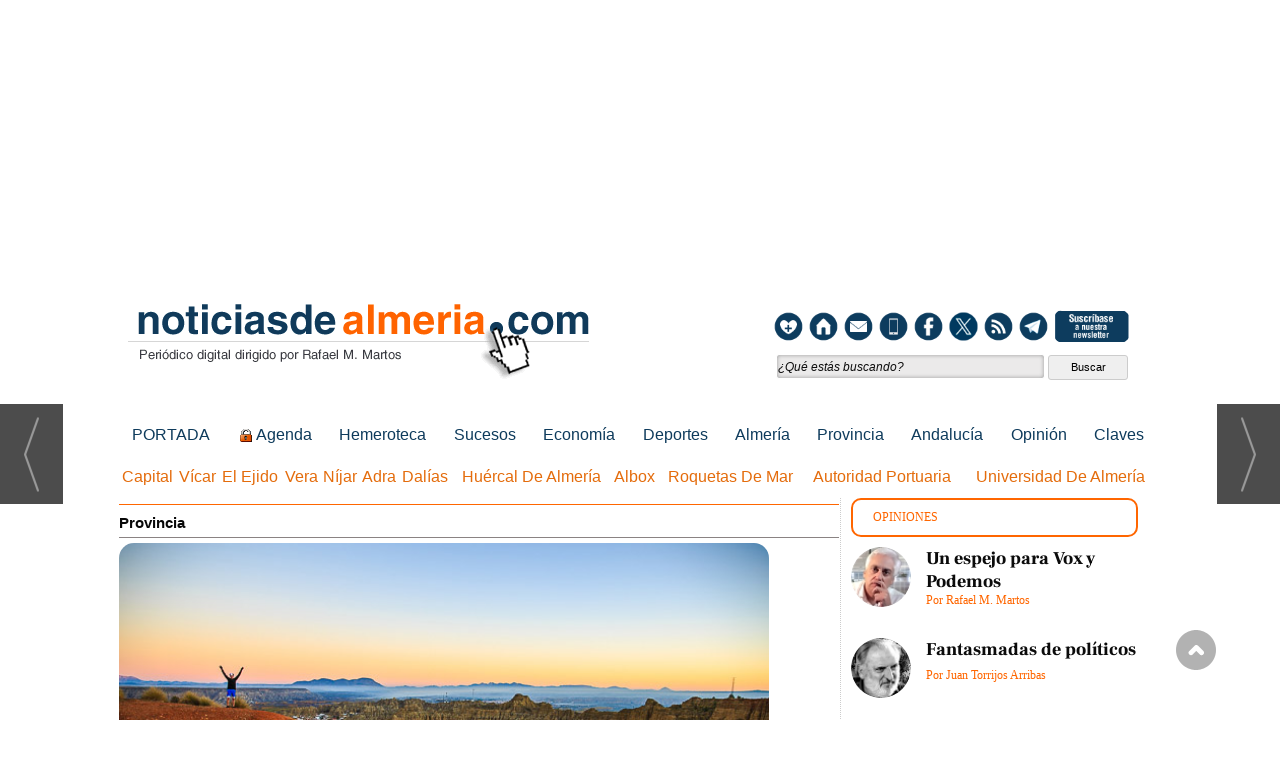

--- FILE ---
content_type: text/html; charset=utf-8
request_url: https://www.google.com/recaptcha/api2/anchor?ar=1&k=6Ldjly0UAAAAAKc9iQK6Qftjpjm-I7coMEsSJDJP&co=aHR0cHM6Ly93d3cubm90aWNpYXNkZWFsbWVyaWEuY29tOjQ0Mw..&hl=en&v=7gg7H51Q-naNfhmCP3_R47ho&size=normal&anchor-ms=20000&execute-ms=30000&cb=4ze0a55l0jwq
body_size: 48750
content:
<!DOCTYPE HTML><html dir="ltr" lang="en"><head><meta http-equiv="Content-Type" content="text/html; charset=UTF-8">
<meta http-equiv="X-UA-Compatible" content="IE=edge">
<title>reCAPTCHA</title>
<style type="text/css">
/* cyrillic-ext */
@font-face {
  font-family: 'Roboto';
  font-style: normal;
  font-weight: 400;
  font-stretch: 100%;
  src: url(//fonts.gstatic.com/s/roboto/v48/KFO7CnqEu92Fr1ME7kSn66aGLdTylUAMa3GUBHMdazTgWw.woff2) format('woff2');
  unicode-range: U+0460-052F, U+1C80-1C8A, U+20B4, U+2DE0-2DFF, U+A640-A69F, U+FE2E-FE2F;
}
/* cyrillic */
@font-face {
  font-family: 'Roboto';
  font-style: normal;
  font-weight: 400;
  font-stretch: 100%;
  src: url(//fonts.gstatic.com/s/roboto/v48/KFO7CnqEu92Fr1ME7kSn66aGLdTylUAMa3iUBHMdazTgWw.woff2) format('woff2');
  unicode-range: U+0301, U+0400-045F, U+0490-0491, U+04B0-04B1, U+2116;
}
/* greek-ext */
@font-face {
  font-family: 'Roboto';
  font-style: normal;
  font-weight: 400;
  font-stretch: 100%;
  src: url(//fonts.gstatic.com/s/roboto/v48/KFO7CnqEu92Fr1ME7kSn66aGLdTylUAMa3CUBHMdazTgWw.woff2) format('woff2');
  unicode-range: U+1F00-1FFF;
}
/* greek */
@font-face {
  font-family: 'Roboto';
  font-style: normal;
  font-weight: 400;
  font-stretch: 100%;
  src: url(//fonts.gstatic.com/s/roboto/v48/KFO7CnqEu92Fr1ME7kSn66aGLdTylUAMa3-UBHMdazTgWw.woff2) format('woff2');
  unicode-range: U+0370-0377, U+037A-037F, U+0384-038A, U+038C, U+038E-03A1, U+03A3-03FF;
}
/* math */
@font-face {
  font-family: 'Roboto';
  font-style: normal;
  font-weight: 400;
  font-stretch: 100%;
  src: url(//fonts.gstatic.com/s/roboto/v48/KFO7CnqEu92Fr1ME7kSn66aGLdTylUAMawCUBHMdazTgWw.woff2) format('woff2');
  unicode-range: U+0302-0303, U+0305, U+0307-0308, U+0310, U+0312, U+0315, U+031A, U+0326-0327, U+032C, U+032F-0330, U+0332-0333, U+0338, U+033A, U+0346, U+034D, U+0391-03A1, U+03A3-03A9, U+03B1-03C9, U+03D1, U+03D5-03D6, U+03F0-03F1, U+03F4-03F5, U+2016-2017, U+2034-2038, U+203C, U+2040, U+2043, U+2047, U+2050, U+2057, U+205F, U+2070-2071, U+2074-208E, U+2090-209C, U+20D0-20DC, U+20E1, U+20E5-20EF, U+2100-2112, U+2114-2115, U+2117-2121, U+2123-214F, U+2190, U+2192, U+2194-21AE, U+21B0-21E5, U+21F1-21F2, U+21F4-2211, U+2213-2214, U+2216-22FF, U+2308-230B, U+2310, U+2319, U+231C-2321, U+2336-237A, U+237C, U+2395, U+239B-23B7, U+23D0, U+23DC-23E1, U+2474-2475, U+25AF, U+25B3, U+25B7, U+25BD, U+25C1, U+25CA, U+25CC, U+25FB, U+266D-266F, U+27C0-27FF, U+2900-2AFF, U+2B0E-2B11, U+2B30-2B4C, U+2BFE, U+3030, U+FF5B, U+FF5D, U+1D400-1D7FF, U+1EE00-1EEFF;
}
/* symbols */
@font-face {
  font-family: 'Roboto';
  font-style: normal;
  font-weight: 400;
  font-stretch: 100%;
  src: url(//fonts.gstatic.com/s/roboto/v48/KFO7CnqEu92Fr1ME7kSn66aGLdTylUAMaxKUBHMdazTgWw.woff2) format('woff2');
  unicode-range: U+0001-000C, U+000E-001F, U+007F-009F, U+20DD-20E0, U+20E2-20E4, U+2150-218F, U+2190, U+2192, U+2194-2199, U+21AF, U+21E6-21F0, U+21F3, U+2218-2219, U+2299, U+22C4-22C6, U+2300-243F, U+2440-244A, U+2460-24FF, U+25A0-27BF, U+2800-28FF, U+2921-2922, U+2981, U+29BF, U+29EB, U+2B00-2BFF, U+4DC0-4DFF, U+FFF9-FFFB, U+10140-1018E, U+10190-1019C, U+101A0, U+101D0-101FD, U+102E0-102FB, U+10E60-10E7E, U+1D2C0-1D2D3, U+1D2E0-1D37F, U+1F000-1F0FF, U+1F100-1F1AD, U+1F1E6-1F1FF, U+1F30D-1F30F, U+1F315, U+1F31C, U+1F31E, U+1F320-1F32C, U+1F336, U+1F378, U+1F37D, U+1F382, U+1F393-1F39F, U+1F3A7-1F3A8, U+1F3AC-1F3AF, U+1F3C2, U+1F3C4-1F3C6, U+1F3CA-1F3CE, U+1F3D4-1F3E0, U+1F3ED, U+1F3F1-1F3F3, U+1F3F5-1F3F7, U+1F408, U+1F415, U+1F41F, U+1F426, U+1F43F, U+1F441-1F442, U+1F444, U+1F446-1F449, U+1F44C-1F44E, U+1F453, U+1F46A, U+1F47D, U+1F4A3, U+1F4B0, U+1F4B3, U+1F4B9, U+1F4BB, U+1F4BF, U+1F4C8-1F4CB, U+1F4D6, U+1F4DA, U+1F4DF, U+1F4E3-1F4E6, U+1F4EA-1F4ED, U+1F4F7, U+1F4F9-1F4FB, U+1F4FD-1F4FE, U+1F503, U+1F507-1F50B, U+1F50D, U+1F512-1F513, U+1F53E-1F54A, U+1F54F-1F5FA, U+1F610, U+1F650-1F67F, U+1F687, U+1F68D, U+1F691, U+1F694, U+1F698, U+1F6AD, U+1F6B2, U+1F6B9-1F6BA, U+1F6BC, U+1F6C6-1F6CF, U+1F6D3-1F6D7, U+1F6E0-1F6EA, U+1F6F0-1F6F3, U+1F6F7-1F6FC, U+1F700-1F7FF, U+1F800-1F80B, U+1F810-1F847, U+1F850-1F859, U+1F860-1F887, U+1F890-1F8AD, U+1F8B0-1F8BB, U+1F8C0-1F8C1, U+1F900-1F90B, U+1F93B, U+1F946, U+1F984, U+1F996, U+1F9E9, U+1FA00-1FA6F, U+1FA70-1FA7C, U+1FA80-1FA89, U+1FA8F-1FAC6, U+1FACE-1FADC, U+1FADF-1FAE9, U+1FAF0-1FAF8, U+1FB00-1FBFF;
}
/* vietnamese */
@font-face {
  font-family: 'Roboto';
  font-style: normal;
  font-weight: 400;
  font-stretch: 100%;
  src: url(//fonts.gstatic.com/s/roboto/v48/KFO7CnqEu92Fr1ME7kSn66aGLdTylUAMa3OUBHMdazTgWw.woff2) format('woff2');
  unicode-range: U+0102-0103, U+0110-0111, U+0128-0129, U+0168-0169, U+01A0-01A1, U+01AF-01B0, U+0300-0301, U+0303-0304, U+0308-0309, U+0323, U+0329, U+1EA0-1EF9, U+20AB;
}
/* latin-ext */
@font-face {
  font-family: 'Roboto';
  font-style: normal;
  font-weight: 400;
  font-stretch: 100%;
  src: url(//fonts.gstatic.com/s/roboto/v48/KFO7CnqEu92Fr1ME7kSn66aGLdTylUAMa3KUBHMdazTgWw.woff2) format('woff2');
  unicode-range: U+0100-02BA, U+02BD-02C5, U+02C7-02CC, U+02CE-02D7, U+02DD-02FF, U+0304, U+0308, U+0329, U+1D00-1DBF, U+1E00-1E9F, U+1EF2-1EFF, U+2020, U+20A0-20AB, U+20AD-20C0, U+2113, U+2C60-2C7F, U+A720-A7FF;
}
/* latin */
@font-face {
  font-family: 'Roboto';
  font-style: normal;
  font-weight: 400;
  font-stretch: 100%;
  src: url(//fonts.gstatic.com/s/roboto/v48/KFO7CnqEu92Fr1ME7kSn66aGLdTylUAMa3yUBHMdazQ.woff2) format('woff2');
  unicode-range: U+0000-00FF, U+0131, U+0152-0153, U+02BB-02BC, U+02C6, U+02DA, U+02DC, U+0304, U+0308, U+0329, U+2000-206F, U+20AC, U+2122, U+2191, U+2193, U+2212, U+2215, U+FEFF, U+FFFD;
}
/* cyrillic-ext */
@font-face {
  font-family: 'Roboto';
  font-style: normal;
  font-weight: 500;
  font-stretch: 100%;
  src: url(//fonts.gstatic.com/s/roboto/v48/KFO7CnqEu92Fr1ME7kSn66aGLdTylUAMa3GUBHMdazTgWw.woff2) format('woff2');
  unicode-range: U+0460-052F, U+1C80-1C8A, U+20B4, U+2DE0-2DFF, U+A640-A69F, U+FE2E-FE2F;
}
/* cyrillic */
@font-face {
  font-family: 'Roboto';
  font-style: normal;
  font-weight: 500;
  font-stretch: 100%;
  src: url(//fonts.gstatic.com/s/roboto/v48/KFO7CnqEu92Fr1ME7kSn66aGLdTylUAMa3iUBHMdazTgWw.woff2) format('woff2');
  unicode-range: U+0301, U+0400-045F, U+0490-0491, U+04B0-04B1, U+2116;
}
/* greek-ext */
@font-face {
  font-family: 'Roboto';
  font-style: normal;
  font-weight: 500;
  font-stretch: 100%;
  src: url(//fonts.gstatic.com/s/roboto/v48/KFO7CnqEu92Fr1ME7kSn66aGLdTylUAMa3CUBHMdazTgWw.woff2) format('woff2');
  unicode-range: U+1F00-1FFF;
}
/* greek */
@font-face {
  font-family: 'Roboto';
  font-style: normal;
  font-weight: 500;
  font-stretch: 100%;
  src: url(//fonts.gstatic.com/s/roboto/v48/KFO7CnqEu92Fr1ME7kSn66aGLdTylUAMa3-UBHMdazTgWw.woff2) format('woff2');
  unicode-range: U+0370-0377, U+037A-037F, U+0384-038A, U+038C, U+038E-03A1, U+03A3-03FF;
}
/* math */
@font-face {
  font-family: 'Roboto';
  font-style: normal;
  font-weight: 500;
  font-stretch: 100%;
  src: url(//fonts.gstatic.com/s/roboto/v48/KFO7CnqEu92Fr1ME7kSn66aGLdTylUAMawCUBHMdazTgWw.woff2) format('woff2');
  unicode-range: U+0302-0303, U+0305, U+0307-0308, U+0310, U+0312, U+0315, U+031A, U+0326-0327, U+032C, U+032F-0330, U+0332-0333, U+0338, U+033A, U+0346, U+034D, U+0391-03A1, U+03A3-03A9, U+03B1-03C9, U+03D1, U+03D5-03D6, U+03F0-03F1, U+03F4-03F5, U+2016-2017, U+2034-2038, U+203C, U+2040, U+2043, U+2047, U+2050, U+2057, U+205F, U+2070-2071, U+2074-208E, U+2090-209C, U+20D0-20DC, U+20E1, U+20E5-20EF, U+2100-2112, U+2114-2115, U+2117-2121, U+2123-214F, U+2190, U+2192, U+2194-21AE, U+21B0-21E5, U+21F1-21F2, U+21F4-2211, U+2213-2214, U+2216-22FF, U+2308-230B, U+2310, U+2319, U+231C-2321, U+2336-237A, U+237C, U+2395, U+239B-23B7, U+23D0, U+23DC-23E1, U+2474-2475, U+25AF, U+25B3, U+25B7, U+25BD, U+25C1, U+25CA, U+25CC, U+25FB, U+266D-266F, U+27C0-27FF, U+2900-2AFF, U+2B0E-2B11, U+2B30-2B4C, U+2BFE, U+3030, U+FF5B, U+FF5D, U+1D400-1D7FF, U+1EE00-1EEFF;
}
/* symbols */
@font-face {
  font-family: 'Roboto';
  font-style: normal;
  font-weight: 500;
  font-stretch: 100%;
  src: url(//fonts.gstatic.com/s/roboto/v48/KFO7CnqEu92Fr1ME7kSn66aGLdTylUAMaxKUBHMdazTgWw.woff2) format('woff2');
  unicode-range: U+0001-000C, U+000E-001F, U+007F-009F, U+20DD-20E0, U+20E2-20E4, U+2150-218F, U+2190, U+2192, U+2194-2199, U+21AF, U+21E6-21F0, U+21F3, U+2218-2219, U+2299, U+22C4-22C6, U+2300-243F, U+2440-244A, U+2460-24FF, U+25A0-27BF, U+2800-28FF, U+2921-2922, U+2981, U+29BF, U+29EB, U+2B00-2BFF, U+4DC0-4DFF, U+FFF9-FFFB, U+10140-1018E, U+10190-1019C, U+101A0, U+101D0-101FD, U+102E0-102FB, U+10E60-10E7E, U+1D2C0-1D2D3, U+1D2E0-1D37F, U+1F000-1F0FF, U+1F100-1F1AD, U+1F1E6-1F1FF, U+1F30D-1F30F, U+1F315, U+1F31C, U+1F31E, U+1F320-1F32C, U+1F336, U+1F378, U+1F37D, U+1F382, U+1F393-1F39F, U+1F3A7-1F3A8, U+1F3AC-1F3AF, U+1F3C2, U+1F3C4-1F3C6, U+1F3CA-1F3CE, U+1F3D4-1F3E0, U+1F3ED, U+1F3F1-1F3F3, U+1F3F5-1F3F7, U+1F408, U+1F415, U+1F41F, U+1F426, U+1F43F, U+1F441-1F442, U+1F444, U+1F446-1F449, U+1F44C-1F44E, U+1F453, U+1F46A, U+1F47D, U+1F4A3, U+1F4B0, U+1F4B3, U+1F4B9, U+1F4BB, U+1F4BF, U+1F4C8-1F4CB, U+1F4D6, U+1F4DA, U+1F4DF, U+1F4E3-1F4E6, U+1F4EA-1F4ED, U+1F4F7, U+1F4F9-1F4FB, U+1F4FD-1F4FE, U+1F503, U+1F507-1F50B, U+1F50D, U+1F512-1F513, U+1F53E-1F54A, U+1F54F-1F5FA, U+1F610, U+1F650-1F67F, U+1F687, U+1F68D, U+1F691, U+1F694, U+1F698, U+1F6AD, U+1F6B2, U+1F6B9-1F6BA, U+1F6BC, U+1F6C6-1F6CF, U+1F6D3-1F6D7, U+1F6E0-1F6EA, U+1F6F0-1F6F3, U+1F6F7-1F6FC, U+1F700-1F7FF, U+1F800-1F80B, U+1F810-1F847, U+1F850-1F859, U+1F860-1F887, U+1F890-1F8AD, U+1F8B0-1F8BB, U+1F8C0-1F8C1, U+1F900-1F90B, U+1F93B, U+1F946, U+1F984, U+1F996, U+1F9E9, U+1FA00-1FA6F, U+1FA70-1FA7C, U+1FA80-1FA89, U+1FA8F-1FAC6, U+1FACE-1FADC, U+1FADF-1FAE9, U+1FAF0-1FAF8, U+1FB00-1FBFF;
}
/* vietnamese */
@font-face {
  font-family: 'Roboto';
  font-style: normal;
  font-weight: 500;
  font-stretch: 100%;
  src: url(//fonts.gstatic.com/s/roboto/v48/KFO7CnqEu92Fr1ME7kSn66aGLdTylUAMa3OUBHMdazTgWw.woff2) format('woff2');
  unicode-range: U+0102-0103, U+0110-0111, U+0128-0129, U+0168-0169, U+01A0-01A1, U+01AF-01B0, U+0300-0301, U+0303-0304, U+0308-0309, U+0323, U+0329, U+1EA0-1EF9, U+20AB;
}
/* latin-ext */
@font-face {
  font-family: 'Roboto';
  font-style: normal;
  font-weight: 500;
  font-stretch: 100%;
  src: url(//fonts.gstatic.com/s/roboto/v48/KFO7CnqEu92Fr1ME7kSn66aGLdTylUAMa3KUBHMdazTgWw.woff2) format('woff2');
  unicode-range: U+0100-02BA, U+02BD-02C5, U+02C7-02CC, U+02CE-02D7, U+02DD-02FF, U+0304, U+0308, U+0329, U+1D00-1DBF, U+1E00-1E9F, U+1EF2-1EFF, U+2020, U+20A0-20AB, U+20AD-20C0, U+2113, U+2C60-2C7F, U+A720-A7FF;
}
/* latin */
@font-face {
  font-family: 'Roboto';
  font-style: normal;
  font-weight: 500;
  font-stretch: 100%;
  src: url(//fonts.gstatic.com/s/roboto/v48/KFO7CnqEu92Fr1ME7kSn66aGLdTylUAMa3yUBHMdazQ.woff2) format('woff2');
  unicode-range: U+0000-00FF, U+0131, U+0152-0153, U+02BB-02BC, U+02C6, U+02DA, U+02DC, U+0304, U+0308, U+0329, U+2000-206F, U+20AC, U+2122, U+2191, U+2193, U+2212, U+2215, U+FEFF, U+FFFD;
}
/* cyrillic-ext */
@font-face {
  font-family: 'Roboto';
  font-style: normal;
  font-weight: 900;
  font-stretch: 100%;
  src: url(//fonts.gstatic.com/s/roboto/v48/KFO7CnqEu92Fr1ME7kSn66aGLdTylUAMa3GUBHMdazTgWw.woff2) format('woff2');
  unicode-range: U+0460-052F, U+1C80-1C8A, U+20B4, U+2DE0-2DFF, U+A640-A69F, U+FE2E-FE2F;
}
/* cyrillic */
@font-face {
  font-family: 'Roboto';
  font-style: normal;
  font-weight: 900;
  font-stretch: 100%;
  src: url(//fonts.gstatic.com/s/roboto/v48/KFO7CnqEu92Fr1ME7kSn66aGLdTylUAMa3iUBHMdazTgWw.woff2) format('woff2');
  unicode-range: U+0301, U+0400-045F, U+0490-0491, U+04B0-04B1, U+2116;
}
/* greek-ext */
@font-face {
  font-family: 'Roboto';
  font-style: normal;
  font-weight: 900;
  font-stretch: 100%;
  src: url(//fonts.gstatic.com/s/roboto/v48/KFO7CnqEu92Fr1ME7kSn66aGLdTylUAMa3CUBHMdazTgWw.woff2) format('woff2');
  unicode-range: U+1F00-1FFF;
}
/* greek */
@font-face {
  font-family: 'Roboto';
  font-style: normal;
  font-weight: 900;
  font-stretch: 100%;
  src: url(//fonts.gstatic.com/s/roboto/v48/KFO7CnqEu92Fr1ME7kSn66aGLdTylUAMa3-UBHMdazTgWw.woff2) format('woff2');
  unicode-range: U+0370-0377, U+037A-037F, U+0384-038A, U+038C, U+038E-03A1, U+03A3-03FF;
}
/* math */
@font-face {
  font-family: 'Roboto';
  font-style: normal;
  font-weight: 900;
  font-stretch: 100%;
  src: url(//fonts.gstatic.com/s/roboto/v48/KFO7CnqEu92Fr1ME7kSn66aGLdTylUAMawCUBHMdazTgWw.woff2) format('woff2');
  unicode-range: U+0302-0303, U+0305, U+0307-0308, U+0310, U+0312, U+0315, U+031A, U+0326-0327, U+032C, U+032F-0330, U+0332-0333, U+0338, U+033A, U+0346, U+034D, U+0391-03A1, U+03A3-03A9, U+03B1-03C9, U+03D1, U+03D5-03D6, U+03F0-03F1, U+03F4-03F5, U+2016-2017, U+2034-2038, U+203C, U+2040, U+2043, U+2047, U+2050, U+2057, U+205F, U+2070-2071, U+2074-208E, U+2090-209C, U+20D0-20DC, U+20E1, U+20E5-20EF, U+2100-2112, U+2114-2115, U+2117-2121, U+2123-214F, U+2190, U+2192, U+2194-21AE, U+21B0-21E5, U+21F1-21F2, U+21F4-2211, U+2213-2214, U+2216-22FF, U+2308-230B, U+2310, U+2319, U+231C-2321, U+2336-237A, U+237C, U+2395, U+239B-23B7, U+23D0, U+23DC-23E1, U+2474-2475, U+25AF, U+25B3, U+25B7, U+25BD, U+25C1, U+25CA, U+25CC, U+25FB, U+266D-266F, U+27C0-27FF, U+2900-2AFF, U+2B0E-2B11, U+2B30-2B4C, U+2BFE, U+3030, U+FF5B, U+FF5D, U+1D400-1D7FF, U+1EE00-1EEFF;
}
/* symbols */
@font-face {
  font-family: 'Roboto';
  font-style: normal;
  font-weight: 900;
  font-stretch: 100%;
  src: url(//fonts.gstatic.com/s/roboto/v48/KFO7CnqEu92Fr1ME7kSn66aGLdTylUAMaxKUBHMdazTgWw.woff2) format('woff2');
  unicode-range: U+0001-000C, U+000E-001F, U+007F-009F, U+20DD-20E0, U+20E2-20E4, U+2150-218F, U+2190, U+2192, U+2194-2199, U+21AF, U+21E6-21F0, U+21F3, U+2218-2219, U+2299, U+22C4-22C6, U+2300-243F, U+2440-244A, U+2460-24FF, U+25A0-27BF, U+2800-28FF, U+2921-2922, U+2981, U+29BF, U+29EB, U+2B00-2BFF, U+4DC0-4DFF, U+FFF9-FFFB, U+10140-1018E, U+10190-1019C, U+101A0, U+101D0-101FD, U+102E0-102FB, U+10E60-10E7E, U+1D2C0-1D2D3, U+1D2E0-1D37F, U+1F000-1F0FF, U+1F100-1F1AD, U+1F1E6-1F1FF, U+1F30D-1F30F, U+1F315, U+1F31C, U+1F31E, U+1F320-1F32C, U+1F336, U+1F378, U+1F37D, U+1F382, U+1F393-1F39F, U+1F3A7-1F3A8, U+1F3AC-1F3AF, U+1F3C2, U+1F3C4-1F3C6, U+1F3CA-1F3CE, U+1F3D4-1F3E0, U+1F3ED, U+1F3F1-1F3F3, U+1F3F5-1F3F7, U+1F408, U+1F415, U+1F41F, U+1F426, U+1F43F, U+1F441-1F442, U+1F444, U+1F446-1F449, U+1F44C-1F44E, U+1F453, U+1F46A, U+1F47D, U+1F4A3, U+1F4B0, U+1F4B3, U+1F4B9, U+1F4BB, U+1F4BF, U+1F4C8-1F4CB, U+1F4D6, U+1F4DA, U+1F4DF, U+1F4E3-1F4E6, U+1F4EA-1F4ED, U+1F4F7, U+1F4F9-1F4FB, U+1F4FD-1F4FE, U+1F503, U+1F507-1F50B, U+1F50D, U+1F512-1F513, U+1F53E-1F54A, U+1F54F-1F5FA, U+1F610, U+1F650-1F67F, U+1F687, U+1F68D, U+1F691, U+1F694, U+1F698, U+1F6AD, U+1F6B2, U+1F6B9-1F6BA, U+1F6BC, U+1F6C6-1F6CF, U+1F6D3-1F6D7, U+1F6E0-1F6EA, U+1F6F0-1F6F3, U+1F6F7-1F6FC, U+1F700-1F7FF, U+1F800-1F80B, U+1F810-1F847, U+1F850-1F859, U+1F860-1F887, U+1F890-1F8AD, U+1F8B0-1F8BB, U+1F8C0-1F8C1, U+1F900-1F90B, U+1F93B, U+1F946, U+1F984, U+1F996, U+1F9E9, U+1FA00-1FA6F, U+1FA70-1FA7C, U+1FA80-1FA89, U+1FA8F-1FAC6, U+1FACE-1FADC, U+1FADF-1FAE9, U+1FAF0-1FAF8, U+1FB00-1FBFF;
}
/* vietnamese */
@font-face {
  font-family: 'Roboto';
  font-style: normal;
  font-weight: 900;
  font-stretch: 100%;
  src: url(//fonts.gstatic.com/s/roboto/v48/KFO7CnqEu92Fr1ME7kSn66aGLdTylUAMa3OUBHMdazTgWw.woff2) format('woff2');
  unicode-range: U+0102-0103, U+0110-0111, U+0128-0129, U+0168-0169, U+01A0-01A1, U+01AF-01B0, U+0300-0301, U+0303-0304, U+0308-0309, U+0323, U+0329, U+1EA0-1EF9, U+20AB;
}
/* latin-ext */
@font-face {
  font-family: 'Roboto';
  font-style: normal;
  font-weight: 900;
  font-stretch: 100%;
  src: url(//fonts.gstatic.com/s/roboto/v48/KFO7CnqEu92Fr1ME7kSn66aGLdTylUAMa3KUBHMdazTgWw.woff2) format('woff2');
  unicode-range: U+0100-02BA, U+02BD-02C5, U+02C7-02CC, U+02CE-02D7, U+02DD-02FF, U+0304, U+0308, U+0329, U+1D00-1DBF, U+1E00-1E9F, U+1EF2-1EFF, U+2020, U+20A0-20AB, U+20AD-20C0, U+2113, U+2C60-2C7F, U+A720-A7FF;
}
/* latin */
@font-face {
  font-family: 'Roboto';
  font-style: normal;
  font-weight: 900;
  font-stretch: 100%;
  src: url(//fonts.gstatic.com/s/roboto/v48/KFO7CnqEu92Fr1ME7kSn66aGLdTylUAMa3yUBHMdazQ.woff2) format('woff2');
  unicode-range: U+0000-00FF, U+0131, U+0152-0153, U+02BB-02BC, U+02C6, U+02DA, U+02DC, U+0304, U+0308, U+0329, U+2000-206F, U+20AC, U+2122, U+2191, U+2193, U+2212, U+2215, U+FEFF, U+FFFD;
}

</style>
<link rel="stylesheet" type="text/css" href="https://www.gstatic.com/recaptcha/releases/7gg7H51Q-naNfhmCP3_R47ho/styles__ltr.css">
<script nonce="GmKEkpLnUOd4wfmSQZrY_g" type="text/javascript">window['__recaptcha_api'] = 'https://www.google.com/recaptcha/api2/';</script>
<script type="text/javascript" src="https://www.gstatic.com/recaptcha/releases/7gg7H51Q-naNfhmCP3_R47ho/recaptcha__en.js" nonce="GmKEkpLnUOd4wfmSQZrY_g">
      
    </script></head>
<body><div id="rc-anchor-alert" class="rc-anchor-alert"></div>
<input type="hidden" id="recaptcha-token" value="[base64]">
<script type="text/javascript" nonce="GmKEkpLnUOd4wfmSQZrY_g">
      recaptcha.anchor.Main.init("[\x22ainput\x22,[\x22bgdata\x22,\x22\x22,\[base64]/[base64]/[base64]/[base64]/cjw8ejpyPj4+eil9Y2F0Y2gobCl7dGhyb3cgbDt9fSxIPWZ1bmN0aW9uKHcsdCx6KXtpZih3PT0xOTR8fHc9PTIwOCl0LnZbd10/dC52W3ddLmNvbmNhdCh6KTp0LnZbd109b2Yoeix0KTtlbHNle2lmKHQuYkImJnchPTMxNylyZXR1cm47dz09NjZ8fHc9PTEyMnx8dz09NDcwfHx3PT00NHx8dz09NDE2fHx3PT0zOTd8fHc9PTQyMXx8dz09Njh8fHc9PTcwfHx3PT0xODQ/[base64]/[base64]/[base64]/bmV3IGRbVl0oSlswXSk6cD09Mj9uZXcgZFtWXShKWzBdLEpbMV0pOnA9PTM/bmV3IGRbVl0oSlswXSxKWzFdLEpbMl0pOnA9PTQ/[base64]/[base64]/[base64]/[base64]\x22,\[base64]\\u003d\\u003d\x22,\x22WksUZRpRw6o0eAfDqn4Hw4jDhcKCcmIxYsK5B8K+GgB/wrTCqXRrVBlMJcKVwrnDuQA0wqJIw4B7FHfDskjCvcKTGsK+wpTDl8OJwofDlcO2HAHCusKIZyrCjcORwqlcwoTDn8KHwoJwb8Otwp1AwpE6wp3DnE4Nw7Jmf8O/wpgFMcOrw6DCocO7w5gpwqjDrMOzQMKUw7RWwr3CtSETPcOVw6sMw73CpnbCt3nDpTg4wqtfSlzCinrDlDwOwrLDucOPdgpCw5paJnfCo8Oxw4rCqR/DuDfDqBnCrsOlwoFfw6Acw4zCvmjCqcKpUsKDw5EsZm1Aw4QFwqBeaX5LbcKkw4RCwqzDgS8nwpDChlrChVzCmW97woXCg8KQw6nCpgYGwpRsw4l/[base64]/CksKqwoNjw4MHwoNAw4zDslPCiWDDjF7DrcKZw5HDozB1woxDd8KzAMKoBcO6wpHCmcK5ecKewoVrO3x6OcKzDMO2w6wLwoBBY8K1wpsFbCVlw6prVsKJwrcuw5XDoFF/[base64]/w4TCtsKywqPDo8Ogwr3CpGjDlCZ/w5HCjQHCm8KkJkgXw63DsMKbHWjCqcKJw6gYF0rDnVDCoMKxwovClQ8vwp3CjgLCqsOkw7oUwpA/w6HDjh05CMK7w7jDs2Y9G8O+QcKxKS/DhMKyRj7Cj8KDw6MRwpcQMybChMO/wqMsc8O/wq4fT8OTRcOMIsO2LRZmw48Vwr1uw4XDh0HDjQ/CssO8woXCscKxCMKJw7HCtjPDrcOYUcOkQlE7JSIENMK5wrnCnAw2w6/CmFnClzPCnAt8wqnDscKSw6RuLHsSw6TCilHDtMKnOEw6w7tab8K6w6kowqJEw6LDikHDqWZCw5UDwoMNw4XDvsOIwrHDh8K8w4A5OcKEw5HDggvDrMO0emLCk3PCs8OOMSLClcKMTEHCrsOLwo45Liwwwr7DqFMee8OBUcOwwqPCuRHCucK2ZcOcwo/DkyxCJjHCtS7DisKnw6p5wojChMOWwozDhyDCh8KMw7/CjzgCwo/CnzvDq8KnDTUjBUnDs8KMUynDnMKmwpULwpDCs2oEw7BCwr7CrDPCl8OQw5nChsO3M8OwA8ODBMO/LcKRw4ByYMObw6zDo0NdS8OuO8KLTcOMN8OQW1nCnsKgwpcqcjPCowbDscOrw6PCmyM9wr8AwozDoQjCuGNuwozDl8Kmw4LDtntUw55tLcKeEMOjwpZBYsKCP04aw5TCtzTDosKywr8MG8KOGwkRwqQNwrwrKzLDjh0Zw499w6VHw6/[base64]/[base64]/[base64]/[base64]/[base64]/[base64]/BhtQUcKFwoHCqMK+bxx5w6wPw53Cs8Ofwo4twqvDrgEHwpLChBXCgRbCh8K6w7hXwozDiMOBw6w2w6fDiMKaw6/DhcOpEMOQKVrDm3IHwrnCusK1wolbwp7DicK/[base64]/DhsKwJzHCqMK4w5HDhsKQMsO8wo7DkmLCuMOcw6HDqhPDj1XCnMO4OcKFw5ovRkhnwpIYUD4aw6rCt8Kqw7bDq8KBwpDDjcKMwpt7Q8OXwpjCq8Onw4xiECnDhmgVD10jw5gfw4FewpzCoFXDuDoAEQzDssOxUVnCqQzDqsK0CQjClcKHw6PCtMKoPUF/IX15BcKbw5A8HxzChSNQw4jDnBtgw4I1wobDgMOVL8K9w6nDgcKpDlXCrMO9C8K+wqhlwqTDtcKOD2vDp1scw5rDrWQCD8KFFEVzw6TCvsOaw7HCg8KELHfCvD0DJsOjVMOpcsOcw7Q/IDPDgMKPw4nCusK2w4PCjMKqw44cDsKEwrTDh8OoWhrCucKHXcOow7QqwpXChsKfw7dUMMOwHcK0wrwSw6vCscKnYiXDkcK8w6LCv0MBwpEsH8K1wqN0fHXDm8KnE2Jbwo7CsVBkwrjDmm/ClT/DpDfCnAVUwo3Di8KDwpPCtMOzw7QQfcKzQ8OtaMOCJXHDqsOkGn9Ew5fDk15Jwq8HLRtfHBdawqHCu8Oqw6LDksKNwoJsw4I9WzcRwrxGek7CjsKbw5DCnsKbwqLDl13DgF4pw5vCpMOXBsOOOD/[base64]/DiMOjw7DCv8KKLMKVWx0aZEfDmsK2w74XHcOKw6nCrUHCucOfw4/CqMKdwrHDrcKtw5rDtsKHw5RGwo9mw7HCv8OcXGrDrsOFMG9mwo47IRpOw6PChW/[base64]/SsKAw57CqlXDhgJvwot6w51EwpPDt3hyG8OewrLClmRnw7kdOMKfwq3CqMOQwrFUHMKaIA5ywo/[base64]/[base64]/[base64]/w64sw7NEwrPDncOKwrXCuRPCqsKFw71uAMKcHsKfT8K4EEXDl8KHEztST1Q3w4N8w6rDg8OswphBw5vCt0hywqjCksOewonDucOfwr7ChMKLMMKMCMK9E2A4cMO6GcKDKMKAw5kowohTeiAnU8Kiw5IXUcOIwr3Dj8OKw7cTNAPCucOPLMKzwqPDqH/DvzUKwokfwrpswoQJKcOAcMKNw7olH2bDqXTDuELClcO/UyZgTzo4w7XDth5FLsKfwpVdwrsYwpfCjk/DtsOXCMKkX8KXC8OtwpM/wqQ6cXk2HUB3wr0Qw7o5w5sVdTnDqcKCccOBw7hZwojCm8KVw7PCrURkwrrCnsO5BMKkwo/CrsK9U2TCnn/DtcKhwqfDo8KVe8OOECbCt8KBwovDnBrCuMOHAxbCssK3VUYkw40Sw7LDlUzCrGbDnMKcw48aIXLDmFTDvsK/asKDZcOnVMKAeirDgCd0w4ZRe8ObPx1kIidGwovCh8OCEW/DpMOZw5zDi8OWeVIhCnDDhMKxXcKbeXwdOn4dwqnCuDQpw4jDgsOGWAMyw6DDqMKdwphTwowewo3CoBlLw5YcSxEMw4TCpsKPwpfCrTjDkEpRLcOmecO6w5TDsMOqw74yB3BxfRlKYMOrcsKhD8O4IVzCr8KoacK/[base64]/CqEfDqsOZw7Yzwr7DjMK5PMKgHcK6UQl2woIENzTDu8KAGURlw7rCv8OPXsOXOw7Cg1XCuXkrb8KmUsOJU8OhL8Oze8OVe8KEw5vClR/DhgPDg8OdXU7DvmnClcK+IsKHwp3Du8KFw6dwwqzDvlBXMC3CrMK/[base64]/CgXjDisKbw7Z1LMKkw687VcOiSMKtwok+AcKlw4HDu8OQUhHCnFHDrwU6w684CE5oAQvDl1zCs8OtAyZOw5IKwrZ0w7HDvMKpw5cHNsKVw7d3wqFHwrTCsQrDtl/CvMKqw5XCrErDhMOmwpXCozfCiMOtFMKIaifDhi/Ch17Ct8OXBGEYwp7Dv8O0wrMeUCZowrbDmHvDtMKsfTTCmsOZwrDCtsKAwpfCocKkwrslwqLCokvDhhrCokTDgMKnNxTDl8KwBcOqSMOxG05YwobCnVzDu1cOw57Cr8O7wpVXEcKgCgZKL8Kww7Ybwr/[base64]/w4jCisKpwqwNwpwPLkQWC8Odw7XDuRzDj2NXVQDDpMOyI8OTwrvDlcKgw4bCjcKrw6nCpwZgwqt4XsOqF8Oew7fDm2hfwrF+EcOuM8OVwo3Du8OUwodVGMKJwpI1GsKgcFcEw4/Cq8K8woTDlA4ZbFtsb8KvwoLDo2ZTw7MCWMOnwqRgYMKww7TDvm5bwokCw7EnwoA4wprCk0DCksKfWg/[base64]/GRs4BhRpw63CoDPCgAVwEjXCp8KlP23CrsKPanjDkxo+a8OWeCXDocOUwr/DrWBMSsKEOMKwwqY7w7XDs8OEbDtnwojCosOtwq4mcSXCi8Kdw49Nw4vCmMOzD8OmaBB9wo7CgMOUw4lewpbCjFXDh04odMKowrEsEnkvM8KOW8OzwpPDv8Kvw5jDjsKZw4ZRwp3CrcOYGsOID8OeTC3CqsOwwqVZwpoNwpw/ZRzCoRXCizxqHcOKCHrDoMKlMMKFblXCnsOlMsOnWXzDgsOcfCbDkDHDscOEPsKhOz3DuMKFf0U8W19fbMOjESRNw6R8H8KJwqRew7TCvmcRwpXCpMKtw57DjcOBHcOdbyh4FggBcifDgMOPH0ASLsKmbEbChMKUw6PDgEY4w43Ct8KtbQEAwrweEMKOVcKlXT/Cu8K5wrovPhrDgcKNGcK7w5Ubwr/DuAvCpzfDmBtdw50zwr/DmMOYwpcTIlHDr8OZwq/Dnj9qwqDDh8KqG8OWw4jDr0/Dv8OIwp/ChcKDwo7DtcObwp3DtV/[base64]/T8K8OW5fLBxDQsOdwp/Dvw7DpMO6w6bDrnbCicKUwpk5AX3DvMOkC8KwUFBaw79HwqPCksKvwrXCqsKtw51TTcOGw7h4ZMOoJwJqa2DCjC/CijjCt8KgwqrCrcKkwoDCigBgPcOAQk3DhcK7wrlrG3XDnH3Dl1jDo8KYwqbDlcOzw5ZBbFPDth/CqUN7KsKIwqTDpRHCgE7CiU9TGMOgwpgmBAwoE8OrwqoKw6XCvcOIw61KwrvDkA1owqXCvD7ClsKDwpVMSG/CoiPDn1fCozrDtsO/w5p/wr3ClVpVCsKgYSPDrQgiHQzDrivDlcO1wrrCo8Oxwo3DsSzChHY6ZMOMwoHCocONZMK6w51iwofDpcKBw7YJwpYVw4huAcOXwophccO0wpQUw6VIZMKUw7R0wpzCiHRYw4fDl8KVfTHCmRB4OT7CpcO2J8Oxw6/CrMKCwqEVBH/DlsO9w6nCtcKsXMKUMmrCn1NWw4VGwo/[base64]/w5vDryJcwpghCcKtwok2ImddwqwkcnXDuXREwrQ7L8Oyw5bCosKaAUlwwotRPzjCpxnDm8OSw5wWwoBww5vDgXzDiMOew4XDnMO6YwAKw7XCpxvCpMOLWgzDocKJMsKowqfCoibCt8O1VMO3J0/DgnZDwr3DvcOSVMO4wp7DqcO/w5HDpE44wp/DmWIOwqNvwrhAwpnCrcOsN3/DilBAa3YRahcVPcOQwpEHXMOPwq5kw7HCoMKOHMONwpdrNSULw4wcOAtjwpsyOcO6HRw/[base64]/[base64]/CncK7IHXCsEBSw5g4w6LDoXLDtXh+w7xIwoJ4w7MiwqLDkCBnScKvXMOJw4/[base64]/CgsOQwqjDuR8wcnXDp8Kow6BBwr/DtRnCm8K4w7HCocOTw7M2w7bDhcK0bAvDrCwOIATDoiJ7w5UBOEzDphjCo8KtVjDDtMKewoEgITgHCsOYMsK3w5TDmcKMwrTCv0UbbV/[base64]/DvyhAw7gdw4PDpMOPAsKBC8KsK8OsIcO0QcKZw7vDkGPCrEnCt0M/J8ORw7HCmcOow7nDo8KUbcKew4DDsWwTEBjCoDfDmzFBO8Kcw7vDnHfDsGQKS8OOwo9gw6BxWGPDs2Yvc8ODwpvCgcOrw59cL8KfB8O4wqxGwodlwo3Cl8Kbwp8hGlbDu8KMwo4NwrkQCcK4YsKOw5HDuio6bMObDMKVw5/DmsO5ZD1vw6vDoT7DvnrCnzE5R00RSSjCm8O1BSgOwoXCtUjDm2jCr8KwwqzDvMKCSBzCtCPCoTtQbHTCnl3CnEfCscOrGRnCocKmw7vCv1xsw4xCw4rDlknCucKQP8K1w6XDpMOZwovCjCdZw7fDuAF4w7nCuMO+wo/Dh3B0wo7DsCzChcKIcMK8wrHCmRITwoBGJWzCgcKiwrFcw6dgX1tjw67DjXV0wrBnwrjDsiksGjBHw7kQwrXCq3Maw5kKw67DrnrDsMOyM8O8w67DvMKPVsO2w44TZcKAwrI0wohew7nDicOdDC8iwq/CoMKGw5wdw43DvAPDlcKGTAHCnBhuwp7CjcKRw7Niw7hKf8KZej55BERkC8KiHMKiwp1tCR3ClMOyVFPCoMOzwqrDlsKgw68oT8K6bsOPF8OzRGYRw7UMSQ7CgsKSw4ANw7k9TVJKw6fDmy/[base64]/Ci8Ked8Oow6XDsRrCigAjLMOoEcK+wrfDqA7DmsK+wqHCisKXwplMJAPCgMKCPlM9LcKPwp4UwrwawoTColwCwr99wqDCkAorY2wfGSDCi8OtZ8KjeQwUwqFVYcOXwqodQMKzwqM0w6DDi1lYQcKdN3V3OcOiYWrCklLCksOhaCzDqjEMwop9Txokw4/DsS/[base64]/w6vDssOjVnPCqcOiw7QqX0jCrMKQwpVgwprCoXFXV3zDgwLCnMOKUyrCssKDfE9BYcOzE8KteMOaw5Qkwq/DhD5/DsKzMcOKRcKYRsOvdwLCinLDvW7DscOSfcOnMcKkwqdqUsKOKMO/wqoBw58jQX89WMOpTwbCo8OnwrLDicKQw4DCnsK2IMKGbsKRacOhIsKRwqwew4PDiSPCvHxfWVnClsK+WRjDrhcEe07CkUpawqFPOcKDfV7DvAdpwqBtwo7CvADDrcOPw5Rkw6gNw4QFXxrDocOMwo9pVkZQwrTCsmvClcO5f8K2ecOZwo/[base64]/[base64]/CuhNLwqNkUG/DuyDCnCnCsMO1b8ObC2/DucOrwpnDuHNyw6LCu8OZwp7CtMOZWMK+GlVPO8KYw716JS/CvEfCswzDssO7KwQ+wo0MfkJsY8Kpw5bCqcOyNhPCiTQcGyQqKknDo34wMSbDll7DmS5ZIV/DqMOTwqHDt8OZworChnEKw4zCpcKbw50eFcOxRcKkw7IZw5ZQw43Dt8OjwopzLX5md8K7TCI/[base64]/[base64]/SjhkwoLDiWfCjsOOB8Orw6rDoDoyCg/DiTRpMkjDrndlw7s+Q8OCwrRlTsKDwotRwptlH8K2L8KXw6HDnsKnwpISBlfDr0fCiUl/Q0AVw40TwqzCh8Kfw6YvScOow5bCviHCmDXDrn3Cu8Kwwp1Cw5DDgsOdQcKfb8OTwpJ1wqEhHE/[base64]/[base64]/DsyjDiMOBwp5Cwr3DnnHDm8OcE8KUHhwKDMOtFMKzLxXDp2fCuVZtOMOdw5LDm8OTwqfDmTHCq8Oiw77DvxvChCBuwqMZw5Yaw75Zw6jDncO7w4PDq8OGw44HfjVzGG7CgsO8w7YmaMKOQkchw6V/w5vCoMK1wpIywo5Awp/[base64]/[base64]/CvMKtZsKAw5XDj0VmDsK6w7NOwoTCn8KcCjrCjMKrw67CpwUEw43ChGt+wqtgOMOjw4Q6BsOnZMKKIsKDZsOOwpjClRbCs8OucnURPH7DgcODUMKvF3siHBEMw45JwplkcMOfw69hbxtRFMO+ZMO+w5HDiiXDjcOTwpbCky/DpijDuMK/CcO+w4ZjdsKBDsK4ZhrDlcOiwrXDiUZ7wonDoMKJAjzDlMKewqrDgBHDkcKIaXYuw69NPcKTwqEJw4/[base64]/[base64]/DqDLChsK5w6vCggHCoRfCvjQDOcOifMKiwpEJQW3DpsKGGcKqwqbCvzkFw47DjMKKXypbwpo5ZMK3w55dw7XDiyTDt2/DpHPDhTdhw6dPLTHCkHHDq8KYw6hmUxLDqcKQZgICwpXDl8Kqw4DDqAphVsKZw65/w7YAI8OkAcO5Y8KTwrI9NMOKAMKPQcOcwq/[base64]/Dv3dsAz3DgAF5IMOkdMKhBMOYw6fDksKNFQctfcKVXi7ClcKHwoRIPWQwdsK3DE1Lw6vCp8KZW8O3JMKPw6zDrcOKKcKqG8K/w6vCgMO9wr9Aw73Cvyg0awcDTMKUA8KKcAzCkMOsw4B2E2Qvw7nCicKkbcKJKXLCnsOOQVlAwrstV8KjLcKwwroNw7kjc8Otw4F1wpEdwqTDm8OMAjYHRsORQjTCrFHDmsOrwpBYw61Kwogpw6/Cr8Okw5vCsSXDjynDn8K5XsKLST9AZV3DlQ/Dn8KdOWlwQW1NPV/DthBJcg4Kw5nCpsKrGMK8PBs/w6TDjFXDoyrCmsK5w63CkStwN8OLwrUJdsK2ZAvCoHLCpcKZw6Jfw6zDr2vChsK8WHUtw5bDqsOCb8OlNMOuw4HDlWDCkUwLUgbCgcOvwqPDm8KKBXrDi8OHwq7CsVpybEfClMOnNcKQJnfDpcOqHsOpHkTDhsOpBMKJfS/DjsK8LcO/[base64]/Dq8KQK8OCdsKEZMKIwo3Di8OgXEhLMwPCo8KRV3XDmCLDsjQewqVOBsOTw4Zqw4TCuQlKw6/DicOdwphCOMOJwqXCkQjCocKGw7BLWxlUw6TDlsOGwpvDq2UhS0dJBHXCmsOrw7LChMKjw4BSw6wNwpnCgcO5w6gLYmfCnDjDvmZcDFPDlcK5YcKaGWkqwqLDqnRhZwjCm8OjwoRHQ8KqTgpBYBtgwrU/wqvCg8O+wrTCtzwww5/[base64]/[base64]/[base64]/woDDq8KdwoIxwpXDgMKwClHChRc3wo/[base64]/CtMOAw4LCoMO9wrNyEzfDvmIiw7QJGsOkwrXDrBHDsMKfw7tTw5TCj8KmJQfCv8KlwrLDr1k8OlPCpsOZw6ZnNmtsasOyw7zDjcOoSUZuwqnCj8K3wrvDq8KBwqBsI8O9R8Ktw60ww6vDtUBdaHlnE8O0GXnCucOYXEZew5XDiMKZw7BYBQ/CjCfDnMKmOMOqd1jCihZHw4AlH2PDhsO1X8KQPWNzfcK4N2FPwqQTw5rCksOrTh7CpzBlw4HDqsKdwqUCw6rDg8KcwofDmX3DkxsTwrTDvMOwwq8ZJ0M4w4xAw4BgwqDChmYGfHXCt2HDnBB/[base64]/Gi/DhD5rwpjDj8O6TcKJH8KrC8Ksw7fCusOUwrRaw4IgYQXDhUx+RH5Nw79mbMKuwpkrwqbDjgcRKMOfMQJrQ8KCwpfCtwIXwptTDQrDtybCoVHCpVLDm8OMRcKjwpB6MQB1woNYw5xgw4c4UHTDv8KCZjLCjA5CEcOMw7/ClR4GaV/DunvDnsKiwqZ8wq9GNWl2YcOEw4ZNw5Fawp52Mz1GVsOFwpwSw6TDisObcsKJIkMkbcOsF05reiHCksOgIcO2QsO0BMKDwr/[base64]/Ds2vDjsKZwpFPTGl1wpjCoC0gBcOmasK8C8O2MEh2C8KvOjUKw6EhwqlzCMKrwofCt8OBGsO7w7LCp2xsGwvCvCzDvsKhTHnDo8OBXjZ+O8KzwqgsPl/Dm1rCvmTDlsKBDFjCqcOewrwuAxseUQHDkCrCrMOSFBtIw7B1ACfDvMK8w49+w5I7ecKcw7gJwpXDncOGw4gWPXJTeTLDhsKPPRPCssKsw5XCuMK/[base64]/[base64]/Ct2LCrRNsWTQHNyfCn8Kwwr5fwonDiynDocODwo4qwpPDmsKMZ8KoF8O7GxTCpCo8w4XChsORwrbDvcOYMsO2JCEyw7hfFhnDusOTw64/[base64]/DvB3Co8Omw7jDgjHDqy86JWxJw40GC8KxL8KKw5h7w54Zwo/DmsOyw6glw4PDqGI8wqkTbMKufAbDlBoHw65Yw7ooa0LCvFcLwr4nRsO2wqc/GsOnwrsHw5NVTMK6AmgWKcKMKcO8elkow6l+e1nDuMOQDcOuw7bChAXDhE/CpMOow7TDqmVAacOsw43ChcOBR8Kawq9bwqPDmMOQSMK0aMOVw6DDv8KrO0A9woQgYcKNGMOpw7vDsMK/[base64]/DoRI5b1c1SMKlD8K4bFTDmWbCtsOBeyTCmsKyO8OAUMKgwodINsOTd8OFKh91LMKswqxBR0TDosOMecOEDcOgVGjDncOPw6nCpMKDAV/DtnB9w6oPw4XDp8Kqw5BXwo5tw4HCocOQwp8Swrk6w7AEwrHCtsKCwr3CnjzCgcKifBjDoHnDoxzDqALCuMO4OsOcGcOCwpvCvMK9WzXCrcK7w6UrZjzCu8OpVcOUL8OBesKvZmjCjlXDhSnDtnIaOEhGXmgxwq0dwpnCl1XDsMKtWTANBSnDiMOow5s1w4QHVS/CjsOIwrfDnsOzw6LCgwXDgsOdw5QnwrzDlsO1w4tANA7DgcKhfcKeMsKDTsOhE8KuRsKAfQNTQQnCjGrDhsOhV2/CqMKmw67CnMOww7rCvxvDqiQYwrnCqmI1GgXDv2Ecw4/CpXrDmzIvUirDuCpVEMKgw44ZPVrCiMKmH8OZwpzCgcKuwozCsMOHwqsMwoZdwrfCsCUvAR8vOsONw41Aw4kew7ctwrPDrsODG8KAe8ORUUczaXIEwpVdGMKtKsOkCsOYw70Jw5ozw7/[base64]/HmfCkMKQw63Ci8OOwpc1NMKsWRTCtsKDwp3DvjJcDMKYIATDmmfCpsOIGTg2w7ZcTsOzwr3ClyVXCHBswovCjwvDl8K5wo/CuDjChMOIKjPDmiAKw6h8w5zCvlfDkMOxwqnCqsKwZm8JDcOWUFAWw6LDm8OhaQFtw6ILwpDCn8KYIXIvAMOUwpkrPcKnHC0vw57DqcKewocpacOae8KDwoAow7EfRsOdw5wXw6nCiMO6XmbCksK/w4pIwqVNw6vCosKbBFF9HcOzH8KLSG7DuAvDt8Ogwolewo5rwprCjkskXnbCi8K2w6DDlsKnw6bCiQ4uGkwQwpV0w47CuX0sBlvCoCTCoMKYw5zCi2zCmMODIVvCuMK4bgTDkMOjw6kDY8Ofw6/Dg17Dv8O9EsK/esOKwpPDkEjCj8OTU8OTw7HDtQJfw5V3acOawpDDhHIBwoYkwoTDnkTDogwhw5nChE/DsQ4qMsKXPDXCjSllf8KlK3Z8IMKiFsKSZi/[base64]/ChcOcw6Bpw63DhMK3UcOoMhVowoRxOnxdwohRwofCkAHDohDCnsKfwr7CosKbamzDo8KdSmoQw6fCvGUOwqwgcyJBw5XCgcOWw6vDkcKZc8KewrTCj8OEZ8Oga8OCNMO9wpZ/asOLKcKpJMOQBk3CmCvDkk7Cu8KLGELCjMOiY1XCrcKmH8KJFsOHR8OywpTCny3CosOcwpgkTMKFacOTM0UPXsOMwofCqcO6w5BDwo3DvSnCpMKaHCnDp8OnSUVlw5XDt8Kew7VHwr/[base64]/Cmx7CuMObw7F3w7fCuUHCu8OYwpLCkX5bU8K0wqB7w5Q+w7dqJ3vDlHB5UWLCr8KdwofCt2Niwrpawokawq/DpcKkbcOMISXDhcORw7PDk8O5JsKibSTDsQ4bRMKPcil2wofDiQ/Do8OjwpJIMDA+w5AVw6bCnMO/wq7DqcKiwqsZf8OEwpJhw43DosKtGsKiwqBceVjCvk/CucOrw73CvBwRwp80TsOowqfDmsO1RMOCw4pHwpXCr1gMSgcnO1xsFEjCo8ONwpplcW7Dl8OHEirCnkhqwofDmcOEwq7DuMK8YDJiIV9oOQwPbnvCvcO5eztawpPDpQ/CqcOGPWcKw6cvwqQAwrnCgcK0woRAW10NJcKCeXYtwogHbsKiPxjCr8Oaw4Jhw6XCoMKrY8Onwq7Cl23Dt3gRwozDo8Oxw47DjVLDjMOfwpTCosO7L8KQNsK5QcKaworDisO5FMKJw73CmcOew4kvQEPCt13Dvl5/[base64]/fMK/w5g1w7JAwp9YwqI7woADw5LCkTA5JsKVdcKqJC3Cni/Cohs8chQLwpl7w6EWw4B6w4xPw5DCqsOFUMK3woPDqRJSw4YJwpTCggEpwpRbw6/CqMO5ADTCtzVnAsO3w5ZKw4YUw6LCjljDicKpw6IcH0F7wpAQw7Z/wpIOCGMWwrXDj8KaN8Oow5HCqmEzwpE8RDA0wpXCmsK6w5URw6XDgyVUw6/Cl1hWd8OndMOIw4fCtmdswqzDiQUPX2bCjiIQw44WwrXDs1VCw6sDbynDjMKrwp7CgSnDrsO/wrpbEMO5dsOqcCkiwqDDnwHCk8Kue29ARSEVaX/CixY4UHc+w7E/dRsSe8KMwqghwpbClsOdw53DjcOIJiwzwqrCm8OfC3cQw5XDmHwuesKXDiNPbQ/DncKHw53CmMOZUsOXLVAiwoV7XT3CmMK8XmrCvMOhM8KgaDLCi8KgMEw8O8O/ZnfCo8OXRsKwwqbCnhFPwpXCi3cIJMOnHMOaQEJzwpfDsDZ7w5UCDjAQFWAqNMOXd3wWw50/w5LDsiAGZ1fCsxHCqsKVI0JMw6wqwrM4F8OFLGhWw5nDisKyw4wZw7nDsEfDjcODIho7eig9w68gGMKTwr3DjxkXw7bCoThRa2DDu8ORw6fDv8OowqgLwrzDoghRwoHCgsOEPcKJwrs+wr/DqDzDocOwGCsxFsKUwqsrS249w7MDPHwZEcO/WcK1w7vDn8OTJjkRGTUaCsKTwp5AwpdCFj/[base64]/Dp8K0wrrCvDsiQsKSAkLClEJ4DxAbwqp5T0gmecKWPUtsY39AU01BaC8REcKkN1ZTwqnDggnDmsKxwqtTw4/[base64]/Dggk/[base64]/[base64]/Cow/Cl0hzwqkGw6zDsx3DmjQAw7JCw5PCh0jDpsOpSwLCsXHCjMKEworDosK4TFXDhsKJwrsDw4LDpMKgw4/[base64]/DocKkbi5FwqvCm2dnw79QLEgdwrfDrHXCp0rDvsOmYArCgMOvT0t2JyYtwqhdCR8PUsOuXFRZFlMldi1qPcKHb8OaJ8K5HcKtwpYkHsO2A8OsTkDDkMKBWQ3ChjrDv8OeasO2Z2tLVMO8bgnCgsKaasOkw552asOkUmrCnVARRcKnwp7Dsm/Dm8KaTAA6GQvCpRRWwoMDeMOpw67DmmZlwodAwrjDkjPClVfCvx/[base64]/DqMKOwqZKwpHDgMO9w7TDngzCpXXDkcKJaSzDlRjDpw5hw4vCnsO1w6Yqwp7CvcKSG8KdwonCksOCwp94dsKxw6HDsRvDvmTDqj7DhD/CrsOyE8Kzw5jDnsKFwo3CncOCwofDiTbCu8OtM8OFLRPCl8Osd8KJwpIEAR1xCcOjfcK7cxVaS2jDqsKjwqDCucOfwpYow5giOiXDmX7Dmn/DusOpwo7DklMTw7VCRmYGw7HDiWzDqwdYXW/DlBpRw47DswXCocKjwoHDrDDCtsOmw5s5w6kowoAYwqDDvcOJwovCjj1SAjBNZzEpwrfDnMORwr/CjMKtw5XDlEfCthIsXQNsF8KrJ37CmRUTw7HCvMKMK8OcwrldHsKWwrLCkMKXwpIWwovDiMOtwr/Do8KxZsKxTg7Dn8Kew5zCsx3DmxbDu8OowqTCoTIOwr82wrIawqbDocOeIDd6G1nDsMKHNiDCr8Ktw5nDhT0Tw7rDlQzDlMKuwrLDnGbCvSgqIHUywrHDhWrCiVxqesO9woY5GRDDqTwWV8KJw6nDs1Zjwq/[base64]/DiMOCw5oLwpfDv2Y9SgcMwq3DvCgWwp/DrcOPw4sew6gvMlvClcOJdcOTw74iIMKcwp1YdXDDlcOZecOGRMOtfjfDg17CgiLDgUTCuMKCJsKGLsKLIGfDoTLDjBTDl8Onw4rCiMOAw6cSWMK+w4NHKFzDt3HCrjjClXzDkFY8b3vCksOpw4vDosOOwr3CmTIsa0PCjlx2SsKww6XCnMK2wozCvg/DsBwAcGhYMjdHb0/DpmjCrsKcwrrCpsKgCsOywpTCuMOAd03Dkm/[base64]/CrEzClMKmw6fCpcKew5sWw4VTwql/wpjCu8OiDDMIw4gZwowJwojDkhnDtMOgdsKEKHzCpHJwd8OYWV55CsKtwp/[base64]/CqRFEEsOnb8KCUMOSOcKJL8K5wpUcw4jDijPCm8OeRsO7wrvCvXXDkMONw5INIGUPw5sRwofCmg3CpkvDmDw/[base64]/[base64]/CmWlSwoPCkU8SW8K/F8O7BkfDqsOFwoTDi3/DqXMZWMOQw53Dp8KuPTbCpcONEsKbw6J9YFjDsig1w6TDlCoCw7Vowq9ewq7Ct8Kmwr7CkgAhwojDtiUUA8KfCSUBWMOJLFpjwqQ+w6I/LjXDjgPChcO0w4cfw7bDlMOwwpsM\x22],null,[\x22conf\x22,null,\x226Ldjly0UAAAAAKc9iQK6Qftjpjm-I7coMEsSJDJP\x22,0,null,null,null,1,[21,125,63,73,95,87,41,43,42,83,102,105,109,121],[-1442069,694],0,null,null,null,null,0,null,0,1,700,1,null,0,\[base64]/tzcYADoGZWF6dTZkEg4Iiv2INxgAOgVNZklJNBoZCAMSFR0U8JfjNw7/vqUGGcSdCRmc4owCGQ\\u003d\\u003d\x22,0,1,null,null,1,null,0,0],\x22https://www.noticiasdealmeria.com:443\x22,null,[1,1,1],null,null,null,0,3600,[\x22https://www.google.com/intl/en/policies/privacy/\x22,\x22https://www.google.com/intl/en/policies/terms/\x22],\x22EVmqb409YRiV4EKgfR0OAxp3azhOjX348DJi3e2C0lQ\\u003d\x22,0,0,null,1,1767022309142,0,0,[235,44,144,236,33],null,[209],\x22RC-fVLlszld4KpT1A\x22,null,null,null,null,null,\x220dAFcWeA5HyOG08kEcpzjCWtrIhecygITgJ6Tm8akfw0CRbGY-b6Bi3T8wcdT9gPeGVKfRTtYL3C67yIMKpwhK5gH2tSW2GAmoXw\x22,1767105109238]");
    </script></body></html>

--- FILE ---
content_type: text/html; charset=utf-8
request_url: https://www.google.com/recaptcha/api2/aframe
body_size: -266
content:
<!DOCTYPE HTML><html><head><meta http-equiv="content-type" content="text/html; charset=UTF-8"></head><body><script nonce="CY852ljA1EMH3hE4TNIGxg">/** Anti-fraud and anti-abuse applications only. See google.com/recaptcha */ try{var clients={'sodar':'https://pagead2.googlesyndication.com/pagead/sodar?'};window.addEventListener("message",function(a){try{if(a.source===window.parent){var b=JSON.parse(a.data);var c=clients[b['id']];if(c){var d=document.createElement('img');d.src=c+b['params']+'&rc='+(localStorage.getItem("rc::a")?sessionStorage.getItem("rc::b"):"");window.document.body.appendChild(d);sessionStorage.setItem("rc::e",parseInt(sessionStorage.getItem("rc::e")||0)+1);localStorage.setItem("rc::h",'1767018711577');}}}catch(b){}});window.parent.postMessage("_grecaptcha_ready", "*");}catch(b){}</script></body></html>

--- FILE ---
content_type: application/javascript
request_url: https://s.addoor.net/syn/?cb=addoor_renderads_2584&channel_id=2582&language=es&max_items=16&url=https%3A%2F%2Fwww.noticiasdealmeria.com%2Fsenderismo-de-vicar-visita-el-espectacular-mirador-del-fin-del-mundo&ref=&ifr=0&wid=1280&platform=Linux%20x86_64&tag_id=2584&pvid=dkj3fbwq&t0=5261&t1=4661
body_size: 16628
content:
addoor_renderads_2584({"context": {"candidates": 61, "channel_alias1": "Noticiasdealmeria.com", "channel_alias2": "Widget", "channel_domain": "Noticiasdealmeria.com", "channel_id": 2582, "channel_name": "Noticiasdealmeria.com", "event_id": "P5BUSW9", "floor_price": 0.0, "language": "es", "max_items": 16, "n_items": 16, "network": "ad", "page_title": "", "predictor": "posam-0.23/prisam-0.31", "sid": "0hkGKZSXp0D", "spec_id": "1", "uid": "S198I1XP61X", "url": "https://www.noticiasdealmeria.com/senderismo-de-vicar-visita-el-espectacular-mirador-del-fin-del-mundo"}, "items": [{"ad": true, "clickurl": "https://wwc.addoor.net/r/?trigger_id=9455&channel_id=2582&item_id=272065&syndication_id=81698&pos=0&uid=S198I1XP61X&sid=0hkGKZSXp0D&event_id=P5BUSW9&query_id=syndication-81698-es-1&r=https%253A//www.youtube.com/live/iBsmL9g5Pgg%253Fsi%253DztpMRXgpgU67t7LG%2526t%253D215", "cpc_w": 1, "desc": "Un verdadero MMORPG de la vieja escuela \u00a1C\u00f3mo los de antes, pero mejor!", "display_url": "", "image_url": "https://addoor-media.s3.amazonaws.com:443/flx/devel/syn/81698/abb4131a11f949639cda8975618da954.png", "item_id": 272065, "language": "es", "macros": [], "modified": "2025-12-21T17:29:48.516685", "pos": 0, "pred": 0.027, "published": "2025-11-02T09:58:48.089290+00:00", "query_id": "syndication-81698-es-1", "rank": 0, "schema": "2", "syndication_id": 81698, "title": "Corepunk MMORPG", "tracking_html": "", "trigger_id": 9455, "trusted_html": "", "url": "https://www.youtube.com/live/iBsmL9g5Pgg?si=ztpMRXgpgU67t7LG&t=215"}, {"ad": true, "clickurl": "https://wwc.addoor.net/r/?trigger_id=11326&channel_id=2582&item_id=299224&syndication_id=149065&pos=1&uid=S198I1XP61X&sid=0hkGKZSXp0D&event_id=P5BUSW9&query_id=syndication-149065-es-1&r=https%253A//serendippias.com/2025/12/19/por-que-sentimos-mas-frio-al-final-del-dia/", "cpc_w": 0, "desc": "\u00bfTe pasa que por la noche sientes m\u00e1s fr\u00edo sin motivo?", "display_url": "", "image_url": "https://addoor-media.s3.amazonaws.com:443/flx/devel/syn/149065/17cd1704b70a4d4f81a06dc780381974.jpg", "item_id": 299224, "language": "es", "modified": "2025-12-29T14:20:54.177553", "pos": 1, "pred": 0.001, "published": "2025-12-19T13:53:37.169984+00:00", "query_id": "syndication-149065-es-1", "rank": 1, "schema": "2", "syndication_id": 149065, "title": "Esto explica el fr\u00edo", "tracking_html": "", "trigger_id": 11326, "trusted_html": "", "url": "https://serendippias.com/2025/12/19/por-que-sentimos-mas-frio-al-final-del-dia/"}, {"ad": true, "clickurl": "https://wwc.addoor.net/r/?trigger_id=11325&channel_id=2582&item_id=299219&syndication_id=149064&pos=2&uid=S198I1XP61X&sid=0hkGKZSXp0D&event_id=P5BUSW9&query_id=syndication-149064-es-1&r=https%253A//serendippias.com/2025/12/19/10-criaturas-que-no-sabias-que-existian-y-parecen-de-otro-planeta/", "cpc_w": 0, "desc": "Cuando la realidad supera a la ficci\u00f3n", "display_url": "", "image_url": "https://addoor-media.s3.amazonaws.com:443/flx/devel/syn/149064/0bf311c898fd4b959897c3c7210de637.jpg", "item_id": 299219, "language": "es", "modified": "2025-12-29T14:21:21.308239", "pos": 2, "pred": 0.0, "published": "2025-12-19T13:07:14.230378+00:00", "query_id": "syndication-149064-es-1", "rank": 5, "schema": "2", "syndication_id": 149064, "title": "Esto existe de verdad", "tracking_html": "", "trigger_id": 11325, "trusted_html": "", "url": "https://serendippias.com/2025/12/19/10-criaturas-que-no-sabias-que-existian-y-parecen-de-otro-planeta/"}, {"ad": true, "clickurl": "https://wwc.addoor.net/r/?trigger_id=11303&channel_id=2582&item_id=297873&syndication_id=148440&pos=3&uid=S198I1XP61X&sid=0hkGKZSXp0D&event_id=P5BUSW9&query_id=syndication-148440-es-1&r=https%253A//serendippias.com/2025/09/18/cinco-consejos-infalibles-para-eliminar-la-cal-del-bano/", "cpc_w": 0, "desc": "Consejos infalibles para eliminar la cal del ba\u00f1o f\u00e1cil y r\u00e1pido", "display_url": "", "image_url": "https://addoor-media.s3.amazonaws.com:443/flx/devel/syn/148440/577336efdef746089f1acd4aa323b04a.jpg", "item_id": 297873, "language": "es", "modified": "2025-12-29T14:21:21.212205", "pos": 3, "pred": 0.0, "published": "2025-12-17T10:55:29.781400+00:00", "query_id": "syndication-148440-es-1", "rank": 7, "schema": "2", "syndication_id": 148440, "title": "\u00bfConoc\u00edas estos 5 consejos?", "tracking_html": "", "trigger_id": 11303, "trusted_html": "", "url": "https://serendippias.com/2025/09/18/cinco-consejos-infalibles-para-eliminar-la-cal-del-bano/"}, {"ad": true, "clickurl": "https://wwc.addoor.net/r/?trigger_id=11304&channel_id=2582&item_id=297876&syndication_id=148441&pos=4&uid=S198I1XP61X&sid=0hkGKZSXp0D&event_id=P5BUSW9&query_id=syndication-148441-es-1&r=https%253A//serendippias.com/2025/07/23/cuales-son-los-pasaportes-mas-poderosos-del-mundo/", "cpc_w": 1, "desc": "Top pasaportes que te dejan viajar sin visado", "display_url": "", "image_url": "https://addoor-media.s3.amazonaws.com:443/flx/devel/syn/148441/155cfc7a791345b2ac115be398100806.jpg", "item_id": 297876, "language": "es", "modified": "2025-12-29T14:21:21.175111", "pos": 4, "pred": 0.0, "published": "2025-12-17T11:43:20.360832+00:00", "query_id": "syndication-148441-es-1", "rank": 9, "schema": "2", "syndication_id": 148441, "title": "\u00bfEl tuyo est\u00e1 en la lista?", "tracking_html": "", "trigger_id": 11304, "trusted_html": "", "url": "https://serendippias.com/2025/07/23/cuales-son-los-pasaportes-mas-poderosos-del-mundo/"}, {"ad": true, "clickurl": "https://wwc.addoor.net/r/?trigger_id=11330&channel_id=2582&item_id=300894&syndication_id=149960&pos=5&uid=S198I1XP61X&sid=0hkGKZSXp0D&event_id=P5BUSW9&query_id=syndication-149960-es-1&r=https%253A//serendippias.com/2025/12/21/por-que-bostezamos-cuando-alguien-mas-bosteza/", "cpc_w": 0, "desc": "La ciencia explica por qu\u00e9 el bostezo es contagioso", "display_url": "", "image_url": "https://addoor-media.s3.amazonaws.com:443/flx/devel/syn/149960/cdaf77cd222f4c1e82251f8bc50ed89a.jpg", "item_id": 300894, "language": "es", "modified": "2025-12-29T14:21:20.798354", "pos": 5, "pred": 0.0, "published": "2025-12-22T09:48:59.263266+00:00", "query_id": "syndication-149960-es-1", "rank": 16, "schema": "2", "syndication_id": 149960, "title": "\u00bfPor qu\u00e9 se contagia?", "tracking_html": "", "trigger_id": 11330, "trusted_html": "", "url": "https://serendippias.com/2025/12/21/por-que-bostezamos-cuando-alguien-mas-bosteza/"}, {"ad": true, "clickurl": "https://wwc.addoor.net/r/?trigger_id=11318&channel_id=2582&item_id=298908&syndication_id=148923&pos=6&uid=S198I1XP61X&sid=0hkGKZSXp0D&event_id=P5BUSW9&query_id=syndication-148923-es-1&r=https%253A//serendippias.com/2025/12/18/este-pequeno-habito-afecta-mas-a-tu-animo-de-lo-que-crees/", "cpc_w": 0, "desc": "\u00bfY si el problema no fuera el estr\u00e9s, sino un h\u00e1bito diario?", "display_url": "", "image_url": "https://addoor-media.s3.amazonaws.com:443/flx/devel/syn/148923/0a09f237efed425881dcfcad41a687e4.jpg", "item_id": 298908, "language": "es", "modified": "2025-12-29T14:21:21.115322", "pos": 6, "pred": 0.0, "published": "2025-12-19T08:18:36.723615+00:00", "query_id": "syndication-148923-es-1", "rank": 17, "schema": "2", "syndication_id": 148923, "title": "Cuidado con este h\u00e1bito", "tracking_html": "", "trigger_id": 11318, "trusted_html": "", "url": "https://serendippias.com/2025/12/18/este-pequeno-habito-afecta-mas-a-tu-animo-de-lo-que-crees/"}, {"ad": true, "clickurl": "https://wwc.addoor.net/r/?trigger_id=11594&channel_id=2582&item_id=306816&syndication_id=152064&pos=7&uid=S198I1XP61X&sid=0hkGKZSXp0D&event_id=P5BUSW9&query_id=syndication-152064-es-1&r=https%253A//serendippias.com/2025/12/29/las-9-apps-que-casi-nadie-usa-pero-estan-revolucionando-vidas/", "cpc_w": 1, "desc": "\u00bfSab\u00edas que estas apps existen y son s\u00faper \u00fatiles?", "display_url": "", "image_url": "https://addoor-media.s3.amazonaws.com:443/flx/devel/syn/152064/0b8e666de57d420690ee1d53aa8562e4.jpg", "item_id": 306816, "language": "es", "modified": "2025-12-29T14:20:54.391303", "pos": 7, "pred": 0.0, "published": "2025-12-29T12:45:33.525428+00:00", "query_id": "syndication-152064-es-1", "rank": 18, "schema": "2", "syndication_id": 152064, "title": "No creer\u00e1s estas apps", "tracking_html": "", "trigger_id": 11594, "trusted_html": "", "url": "https://serendippias.com/2025/12/29/las-9-apps-que-casi-nadie-usa-pero-estan-revolucionando-vidas/"}, {"ad": true, "clickurl": "https://wwc.addoor.net/r/?trigger_id=11574&channel_id=2582&item_id=304677&syndication_id=151420&pos=8&uid=S198I1XP61X&sid=0hkGKZSXp0D&event_id=P5BUSW9&query_id=syndication-151420-es-1&r=https%253A//serendippias.com/2025/12/23/el-rugido-del-diamante-la-panthere-de-cartier-y-el-arte-de-la-feminidad-indomable/", "cpc_w": 0, "desc": "Una joya para mujeres que no piden permiso", "display_url": "", "image_url": "https://addoor-media.s3.amazonaws.com:443/flx/devel/syn/151420/c22fc9cad88a42aaa3525bd89264f5f2.jpg", "item_id": 304677, "language": "es", "modified": "2025-12-29T14:20:54.058796", "pos": 8, "pred": 0.0, "published": "2025-12-26T22:11:18.071394+00:00", "query_id": "syndication-151420-es-1", "rank": 20, "schema": "2", "syndication_id": 151420, "title": "Lujo con car\u00e1cter", "tracking_html": "", "trigger_id": 11574, "trusted_html": "", "url": "https://serendippias.com/2025/12/23/el-rugido-del-diamante-la-panthere-de-cartier-y-el-arte-de-la-feminidad-indomable/"}, {"ad": true, "clickurl": "https://wwc.addoor.net/r/?trigger_id=11323&channel_id=2582&item_id=299215&syndication_id=149062&pos=9&uid=S198I1XP61X&sid=0hkGKZSXp0D&event_id=P5BUSW9&query_id=syndication-149062-es-1&r=https%253A//serendippias.com/2025/12/19/costumbres-raras-de-otros-paises-que-te-haran-decir-que/", "cpc_w": 1, "desc": "\u00bfQu\u00e9 pensar\u00edas si esto fuera normal en tu pa\u00eds?", "display_url": "", "image_url": "https://addoor-media.s3.amazonaws.com:443/flx/devel/syn/149062/c9738446a5834f0e9b32184b09e6e057.jpg", "item_id": 299215, "language": "es", "modified": "2025-12-29T14:21:21.270409", "pos": 9, "pred": 0.0, "published": "2025-12-19T12:22:58.540465+00:00", "query_id": "syndication-149062-es-1", "rank": 21, "schema": "2", "syndication_id": 149062, "title": "Costumbres que no creer\u00e1s", "tracking_html": "", "trigger_id": 11323, "trusted_html": "", "url": "https://serendippias.com/2025/12/19/costumbres-raras-de-otros-paises-que-te-haran-decir-que/"}, {"ad": true, "clickurl": "https://wwc.addoor.net/r/?trigger_id=11329&channel_id=2582&item_id=300892&syndication_id=149959&pos=10&uid=S198I1XP61X&sid=0hkGKZSXp0D&event_id=P5BUSW9&query_id=syndication-149959-es-1&r=https%253A//serendippias.com/2025/12/21/la-sensacion-de-que-el-tiempo-pasa-mas-rapido-tiene-explicacion/", "cpc_w": 1, "desc": "La ciencia explica por qu\u00e9 sentimos que el tiempo se acelera", "display_url": "", "image_url": "https://addoor-media.s3.amazonaws.com:443/flx/devel/syn/149959/77521c3cb580431c85b91ef61c6f00e2.jpg", "item_id": 300892, "language": "es", "modified": "2025-12-29T14:21:20.834077", "pos": 10, "pred": 0.0, "published": "2025-12-22T09:42:40.899112+00:00", "query_id": "syndication-149959-es-1", "rank": 31, "schema": "2", "syndication_id": 149959, "title": "\u00bfTe pasa a ti tambi\u00e9n?", "tracking_html": "", "trigger_id": 11329, "trusted_html": "", "url": "https://serendippias.com/2025/12/21/la-sensacion-de-que-el-tiempo-pasa-mas-rapido-tiene-explicacion/"}, {"ad": true, "clickurl": "https://wwc.addoor.net/r/?trigger_id=11345&channel_id=2582&item_id=300915&syndication_id=149963&pos=11&uid=S198I1XP61X&sid=0hkGKZSXp0D&event_id=P5BUSW9&query_id=syndication-149963-es-1&r=https%253A//serendippias.com/2025/12/22/6-senales-de-que-necesitas-descansar-mas-de-lo-que-crees/", "cpc_w": 1, "desc": "6 se\u00f1ales claras de que necesitas descansar m\u00e1s", "display_url": "", "image_url": "https://addoor-media.s3.amazonaws.com:443/flx/devel/syn/149963/df148483b0624bef972a77307fc84c35.jpg", "item_id": 300915, "language": "es", "modified": "2025-12-29T14:20:53.902497", "pos": 11, "pred": 0.0, "published": "2025-12-22T17:03:17.751211+00:00", "query_id": "syndication-149963-es-1", "rank": 32, "schema": "2", "syndication_id": 149963, "title": "\u00bfTe pasa esto?", "tracking_html": "", "trigger_id": 11345, "trusted_html": "", "url": "https://serendippias.com/2025/12/22/6-senales-de-que-necesitas-descansar-mas-de-lo-que-crees/"}, {"ad": true, "clickurl": "https://wwc.addoor.net/r/?trigger_id=11308&channel_id=2582&item_id=297885&syndication_id=148444&pos=12&uid=S198I1XP61X&sid=0hkGKZSXp0D&event_id=P5BUSW9&query_id=syndication-148444-es-1&r=https%253A//serendippias.com/2025/12/17/los-beneficios-de-tener-un-robot-aspirador-en-casa-limpieza-inteligente-sin-esfuerzo/", "cpc_w": 1, "desc": "\u00bfSabes por qu\u00e9 cada vez m\u00e1s hogares usan robot aspirador?", "display_url": "", "image_url": "https://addoor-media.s3.amazonaws.com:443/flx/devel/syn/148444/002515d3c72e4e609b5fe5c414bc6824.jpg", "item_id": 297885, "language": "es", "modified": "2025-12-29T14:21:21.138875", "pos": 12, "pred": 0.0, "published": "2025-12-17T15:59:01.931683+00:00", "query_id": "syndication-148444-es-1", "rank": 33, "schema": "2", "syndication_id": 148444, "title": "El robot que limpia por ti", "tracking_html": "", "trigger_id": 11308, "trusted_html": "", "url": "https://serendippias.com/2025/12/17/los-beneficios-de-tener-un-robot-aspirador-en-casa-limpieza-inteligente-sin-esfuerzo/"}, {"ad": true, "clickurl": "https://wwc.addoor.net/r/?trigger_id=11301&channel_id=2582&item_id=297192&syndication_id=148116&pos=13&uid=S198I1XP61X&sid=0hkGKZSXp0D&event_id=P5BUSW9&query_id=syndication-148116-es-1&r=https%253A//serendippias.com/2025/12/16/propositos-2026-que-realmente-funcionan/", "cpc_w": 0, "desc": "Menos exigencia, m\u00e1s resultados reales \u00bfTe suenan familiares?", "display_url": "", "image_url": "https://addoor-media.s3.amazonaws.com:443/flx/devel/syn/148116/18dc5005acda44b59e85735a3f770447.jpg", "item_id": 297192, "language": "es", "modified": "2025-12-29T14:21:21.242944", "pos": 13, "pred": 0.0, "published": "2025-12-16T15:49:22.143448+00:00", "query_id": "syndication-148116-es-1", "rank": 43, "schema": "2", "syndication_id": 148116, "title": "Prop\u00f3sitos 2026 que funcionan", "tracking_html": "", "trigger_id": 11301, "trusted_html": "", "url": "https://serendippias.com/2025/12/16/propositos-2026-que-realmente-funcionan/"}, {"ad": true, "clickurl": "https://wwc.addoor.net/r/?trigger_id=11346&channel_id=2582&item_id=300920&syndication_id=149964&pos=14&uid=S198I1XP61X&sid=0hkGKZSXp0D&event_id=P5BUSW9&query_id=syndication-149964-es-1&r=https%253A//serendippias.com/2025/12/22/10-cosas-que-todos-vamos-a-hacer-en-2026-y-probablemente-ya-deberias-empezar/", "cpc_w": 1, "desc": "\u00bfY si ya deber\u00edas empezar a hacerlo hoy?", "display_url": "", "image_url": "https://addoor-media.s3.amazonaws.com:443/flx/devel/syn/149964/166451d7323e4a96a524cf428953f23a.jpg", "item_id": 300920, "language": "es", "modified": "2025-12-29T14:20:53.979059", "pos": 14, "pred": 0.0, "published": "2025-12-22T17:28:51.819664+00:00", "query_id": "syndication-149964-es-1", "rank": 49, "schema": "2", "syndication_id": 149964, "title": "Tendencias de 2026", "tracking_html": "", "trigger_id": 11346, "trusted_html": "", "url": "https://serendippias.com/2025/12/22/10-cosas-que-todos-vamos-a-hacer-en-2026-y-probablemente-ya-deberias-empezar/"}, {"ad": true, "clickurl": "https://wwc.addoor.net/r/?trigger_id=11575&channel_id=2582&item_id=304682&syndication_id=151421&pos=15&uid=S198I1XP61X&sid=0hkGKZSXp0D&event_id=P5BUSW9&query_id=syndication-151421-es-1&r=https%253A//serendippias.com/2025/12/26/mas-alla-del-telefono-el-nuevo-iphone-pro-como-el-accesorio-definitivo-de-tu-outfit/", "cpc_w": 1, "desc": "\u00bfEl m\u00f3vil tambi\u00e9n habla de ti?", "display_url": "", "image_url": "https://addoor-media.s3.amazonaws.com:443/flx/devel/syn/151421/30df73f60dbb4f03b211b32a77e4b9ff.jpg", "item_id": 304682, "language": "es", "modified": "2025-12-29T14:20:54.139250", "pos": 15, "pred": 0.0, "published": "2025-12-26T22:21:26.185380+00:00", "query_id": "syndication-151421-es-1", "rank": 50, "schema": "2", "syndication_id": 151421, "title": "M\u00e1s que un iPhone", "tracking_html": "", "trigger_id": 11575, "trusted_html": "", "url": "https://serendippias.com/2025/12/26/mas-alla-del-telefono-el-nuevo-iphone-pro-como-el-accesorio-definitivo-de-tu-outfit/"}], "status": 200});